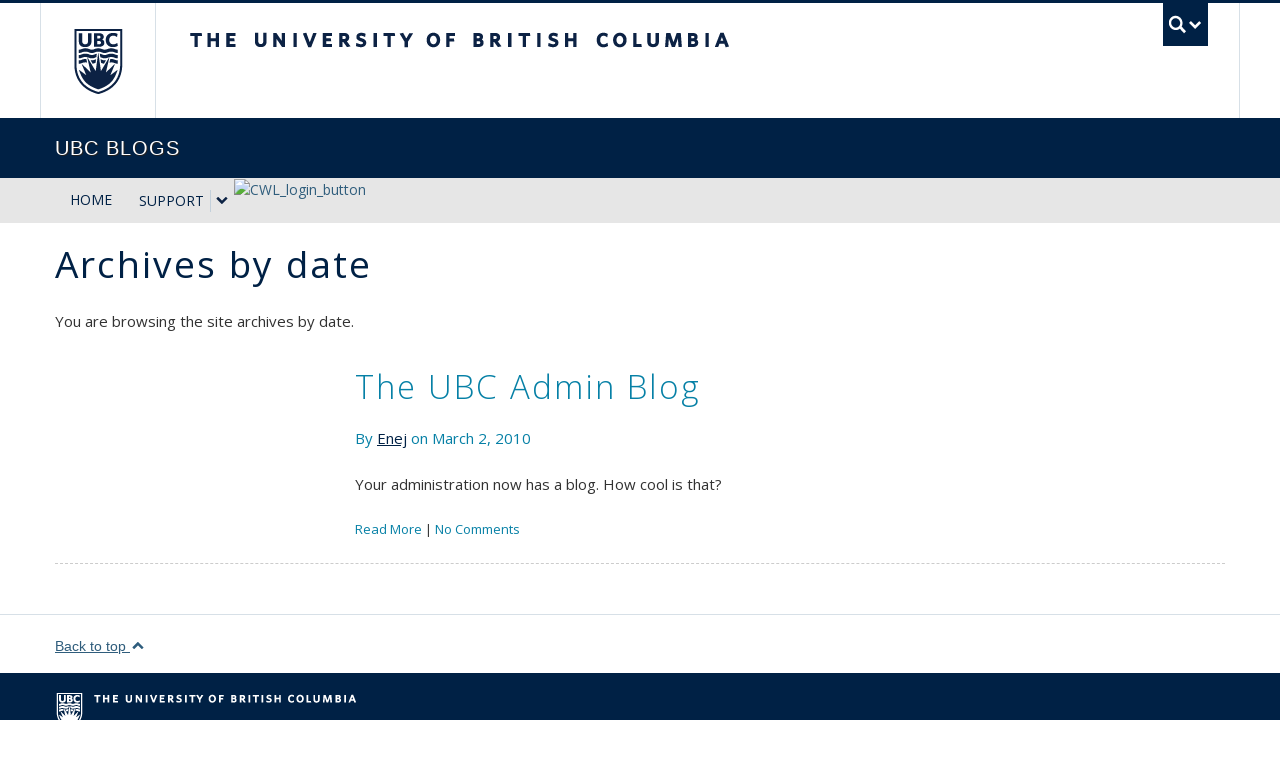

--- FILE ---
content_type: text/css
request_url: https://blogs.ubc.ca/wp-content/plugins/ubc-blogs-clf/css/global.css?ver=6.9
body_size: 5161
content:
@import url(//fonts.googleapis.com/css?family=Open+Sans:300italic,400italic,700italic,400,300,800,700);.entry-content,h1,h2,h3,h4,h5,h6,p,#ubc7-unit-menu .nav a,.lead,.sidenav a,ul,li,.btn,input,button,select,textarea,.breadcrumb{font-family:'Open Sans',"HelveticaNeue-Light","Helvetica Neue Light","Helvetica Neue",sans-serif;font-style:normal;font-weight:normal;text-decoration:inherit;text-rendering:optimizelegibility}#content h1,#content h2,#content h3,#content h4,#content h5,#content h6{font-weight:400}#content h1 strong,#content h2 strong,#content h3 strong,#content h4 strong,#content h5 strong,#content h6 strong{font-weight:400}#content h1{font-size:265.2%;line-height:140%;letter-spacing:2px;margin:0 0 1.7%}#content h2{font-size:235.2%;line-height:150%;letter-spacing:2px;margin:0 0 1.7%}#content h3{font-size:176.4%;line-height:166.6%;margin:0 0 1.3%;letter-spacing:2px}#content h4{font-size:141.1%;letter-spacing:2px;line-height:133.3%;margin:0 0 1%}#content h5{font-size:117.6%;letter-spacing:1px;line-height:140%;margin:0 0 .8%}#content h6{font-size:15px;letter-spacing:1px;line-height:24px;margin:0 0 .6%}#content h1,#content h2,#content h3,#content h4,#content h5,#content h6,#content h1 a,#content h2 a,#content h3 a,#content h4 a,#content h5 a,#content h6 a,#content a{color:#166a9a}#content a,.widget a{color:#166a9a}#content a{text-decoration:underline}.widget a{color:#166a9a;text-decoration:none}#content h1.page-title{margin-top:10px}p{margin:0 0 2.5%;font-weight:400;color:#222;color:#222;font-size:15px;line-height:24px}.lead{font-size:176.4%;line-height:163.3%;margin:0 0 3%;letter-spacing:2px}.l1-column #content h1.page-title{font-size:350%;font-weight:400;letter-spacing:7px;line-height:133.3%;margin:0 0 3%;text-transform:uppercase;text-align:left}@media screen and (max-width:767px){.l1-column #content h1.page-title{text-align:center;font-size:200%}#content .lead{font-size:18px;font-weight:400}}body.full-width{background-color:#FFF}.full-width .full-width-container{margin-right:auto;margin-left:auto}.full-width-container{width:940px;margin-top:0;margin-right:auto;margin-bottom:0;margin-left:auto;padding:0}@media screen and (max-width:979px){.full-width-container{margin-left:0;margin-right:0;width:auto}}@media screen and (min-width:1200px){.full-width-container{width:1170px;display:block;margin:0 auto}.home .full-width-container .entry-content{margin-right:-20px;margin-left:-20px}}#ubc7-unit{box-shadow:none;-moz-box-shadow:inset none;-webkit-box-shadow:none}.breadcrumb{font-size:12px}.breadcrumb{text-transform:uppercase}.l1-column .breadcrumb,.home .breadcrumb{display:none}.trail-end{margin-left:10px}.container a.external_link:after{content:"\f08e";font-family:FontAwesome;font-weight:normal;font-style:normal;display:inline-block;text-decoration:none;padding-left:3px}.alert-special{margin:25px 0;padding-top:20px;padding-bottom:20px;background-color:transparent;border-color:#166a9a;border-right:0;border-left:none;font-size:16px}#content a:hover,.widget a:hover{color:#1c89c7;text-decoration:underline}.ctlt-text-color{color:#166a9a}.ctlt-bg-color{background-color:#166a9a}#content .ctlt-bg-color a{color:#FFF}.white,#content a.white,#content .white a,#content a.white:hover,.white a:hover{color:#fff}#ubc7-unit-menu ul.nav>li>a,#ubc7-unit-menu ul.nav>li>.btn-group>.btn{text-transform:uppercase}.navbar .nav>.active>a,.navbar .nav>.active>a:hover,.navbar .nav>.active>a:focus,#ubc7-unit-menu .nav>li.active>.btn-group,#ubc7-unit-alternate-navigation .nav>li.active>.btn-group{-webkit-box-shadow:none;-moz-box-shadow:none;box-shadow:none;text-shadow:none}div.navbar-inner .btn-group .btn{border-right:1px}#ubc7-unit-menu .nav-collapse .nav>li>a:hover{background-color:white!important;color:#166a9a!important}div.navbar-inner .btn-group:hover,div.navbar-inner .btn-group:hover .btn{background-color:white!important;color:#166a9a!important}#ubc7-unit-menu .dropdown .btn-group:hover button:hover{background:#f6f6f6!important}#ubc7-unit-menu .btn-group button:hover{background-color:white!important;color:#166a9a!important}#ubc7-unit-menu .dropdown .btn-group:hover button .ubc7-arrow{margin-top:2px}#ubc7-unit-menu .dropdown:hover .btn-group .ubc7-arrow,#ubc7-unit-menu .dropdown:hover .dropdown-toggle .ubc7-arrow,#ubc7-unit-alternate-navigation .dropdown:hover .btn-group .ubc7-arrow{background:transparent url('http://cdn.ubc.ca/clf/7.0.4/img/ubc7-clf-sprite-blue.png') no-repeat -1178px -261px!important}#ubc7-unit-menu .dropdown .btn-group.open:hover button .ubc7-arrow{background-position:-1207px -261px!important}#ubc7-unit-menu .nav>li.active>a,#ubc7-unit-menu .nav>li.active>.btn-group{background-color:white;color:#166a9a!important}#ubc7-unit-menu .nav-collapse .dropdown-menu a:hover,.dropdown-menu .active>a{background-color:white!important;color:#166a9a!important}#ubc7-unit-menu li.current-page-ancestor,#ubc7-unit-menu li.current-page-ancestor>.btn-group,#ubc7-unit-menu li.current-page-ancestor>.btn-group .btn{background-color:#fff!important}@media screen and (max-width:979px){#ubc7-unit-menu .nav>li.active>.btn-group.open .dropdown-menu a,#ubc7-unit-menu .nav>li.current_page_parent>.btn-group.open .dropdown-menu a{background-color:#e7f4fc}#ubc7-unit-menu .nav>li.active>.btn-group>a,#ubc7-unit-menu .nav>li.active>.btn-group>.btn,#ubc7-unit-menu .nav>li.current_page_parent>.btn-group>a,#ubc7-unit-menu .nav>li.current_page_parent>.btn-group>.btn,#ubc7-unit-menu .current_page_parent.dropdown:hover .btn-group .ubc7-arrow,#ubc7-unit-menu .current-page-ancestor.dropdown:hover .btn-group .ubc7-arrow,#ubc7-unit-menu .active.dropdown:hover .btn-group .ubc7-arrow{background-color:#166a9a!important;color:#fff!important}#ubc7-unit-menu .nav>li.current_page_parent .btn-group>a:hover,#ubc7-unit-menu .nav>li.current-page-ancestor .btn-group>a:hover{color:#fff!important}}#section-7{background-color:#f1f1f1;overflow:hidden}.audience{width:940px;display:block;margin:0 auto}.audience .icon-user{margin-right:7px;float:right;font-size:18px;color:#002145;vertical-align:middle;line-height:2.3}.audience .brand{float:none;line-height:normal;display:none;padding:0}.audience ul.menu{margin:0;padding:0;float:right}.audience li{list-style:none;text-align:center;float:left;line-height:normal;line-height:3}.audience li:hover{background-color:#FFF}.audience li>a,.audience .btn-group,.audience li a.btn{font-size:13px;color:#001245;height:36px}.audience li>a,.audience .btn{padding:0 8px}.audience li.active{background-color:#646464;color:#FFF}.audience li.active a{color:#FFF}.audience li.active:hover a{color:#002145}.audience li:hover,.audience li:focus{background-color:#fff}.audience .dropdown-menu{right:0;left:auto;margin:0}@media(min-width:979px){.audience .nav-collapse.collapse{height:0!important}}@media(max-width:979px){.utility #section-7.widget{margin-left:-20px;margin-right:-20px}.audience{width:100%;margin:0 auto 0 0;display:block}.audience ul{float:none;border-bottom:1px solid #166a9a;margin:0 auto}.audience li{text-align:left;float:none;border-bottom:1px solid #999}.audience li>a{font-size:15px;color:#001245;display:block}.audience ul.menu{float:none}.audience a.btn-navbar{margin:0 auto;clear:both;display:block;margin-bottom:0;text-shadow:none;background-color:#fff;background-image:none;border-bottom:1px solid #166a9a;-webkit-box-shadow:none;-moz-box-shadow:none;box-shadow:none;text-align:center;float:none}.audience .btn-navbar,.audience a.btn-navbar:hover{color:#002145}.audience a.btn-navbar,.audience .btn-navbar .icon-user{font-size:20px}.audience .btn-navbar .icon-user{margin:0 5px 0 0;float:none}}@media(min-width:1200px){.audience{width:1170px;display:block;margin:0 auto}}@media screen and (max-width:979px){#ubc7-unit .navbar .btn-navbar,#ubc7-unit .btn{box-shadow:none;-moz-box-shadow:none;-webkit-box-shadow:none}#ubc7-unit .navbar .btn-navbar.audience-button,#ubc7-unit .btn.audience-button{margin-right:5px;padding:8px 7px 3px 7px;color:#002145;font-size:18px}}#primary-secondary{margin-top:20px}.sidenav.accordion{box-shadow:none;-moz-box-shadow:none;-webkit-box-shadow:none;border-width:0 0 1px}.sidenav .accordion-heading{border:0}.sidenav.accordion a:hover{text-decoration:none}.sidenav .opened a,.sidenav .single .opened{background-color:#166a9a;color:#fff}.sidebar .in .accordion-inner{background-color:#e7f4fc}.sidebar .in .accordion-inner .accordion-heading{border-bottom:1px solid #d7e0e7}.sidenav .accordion-group .opened .ubc7-arrow{background-position:-1207px -227px!important}.sidenav .accordion-heading .accordion-toggle:hover{background-color:#1c89c7!important}.sidenav .opened .right-arrow{background-position:-1113px -227px!important}#primary-secondary .in .accordion-inner a.opened{background-color:#a4d5f2}.sidenav .accordion-inner a{border-color:#a4d5f2}#content .btn{background-color:#fff;background-image:none;border:1px solid #166a9a;border-color:#166a9a;border-color:#166a9a;text-decoration:none;text-shadow:none;box-shadow:none;-webkit-box-shadow:none}#content .btn:hover,#content .btn:focus{background-color:#166a9a;border:1px solid #166a9a;border-color:#166a9a;border-color:#166a9a;color:#fff;text-decoration:none;text-shadow:none}#content .btn.btn-primary{background-color:#2f5d7c;border:1px solid #2f5d7c;border-color:#2f5d7c;border-color:#2f5d7c;color:#fff}#content .btn.btn-primary:hover,#content .btn.btn-primary:focus{background-color:#002145;border:1px solid #002145;border-color:#002145;color:#fff}#content .btn.btn-warning{background-color:#fff200;border:1px solid #fff200;border-color:#fff200;border-color:#fff200;color:#222}#content .btn.btn-warning:hover,#content .btn.btn-warning:hover{background-color:#ccc200;border:1px solid #ccc200;border-color:#ccc200;color:#222}#content .btn.btn-info{background-color:#c3d0db;border:1px solid #c3d0db;border-color:#c3d0db;border-color:#c3d0db;color:#002145}#content .btn.btn-info:hover,#content .btn.btn-info:focus{background-color:#fff}#content .btn.btn-success{background-color:#95be4d;border:1px solid #95be4d;border-color:#95be4d;border-color:#95be4d;color:#222}#content .btn.btn-success:hover,#content .btn.btn-success:focus{background-color:#abcc72;border:1px solid #abcc72;border-color:#abcc72}#content .btn.btn-danger{background:#ab1f2e;border:1px solid #ab1f2e;border-color:#95be4d;border-color:#ab1f2e;color:#fff}#content .btn.btn-danger:hover,#content .btn.btn-danger:focus{background:#fff;border:1px solid #ab1f2e;border-color:#95be4d;border-color:#ab1f2e;color:#ab1f2e}#content .btn.btn-inverse{background:#fff;border:1px solid #ccc;border-color:#ccc;border-color:#ccc;color:#222}#content .btn.btn-inverse:hover,#content .btn.btn-inversefocus{background:#ccc;border:1px solid #ccc;border-color:#ccc;border-color:#ccc;color:#222}#content .btn.btn-link{background:0;border-color:transparent;color:#2f5d7c;text-decoration:none}#content .btn.btn-link:hover,#content .btn.btn-link:focus{color:#fff}.header-img-container img{display:block;margin:0 auto;min-width:100%}@media screen and (max-width:979px){.header-img-container{margin-right:-20px;margin-left:-20px}}.home-layout-option2 .flex-direction-nav,.home-layout-option4 .flex-direction-nav{width:100%;padding-left:0;border-width:0;height:60%;right:0}.home-layout-option2 .flex-direction-nav a,.home-layout-option4 .flex-direction-nav a{background-image:none;background-color:transparent;height:50px;width:35px;color:transparent;font-size:3.5em;line-height:85%;padding-left:10px;text-indent:0;margin-top:0;visibility:hidden;overflow:auto}.home-layout-option2 .flex-direction-nav a.flex-prev:before,.home-layout-option4 .flex-direction-nav a.flex-prev:before,.home-layout-option2 .flex-direction-nav a.flex-next:before,.home-layout-option4 .flex-direction-nav a.flex-next:before{color:#fff;visibility:initial}.home-layout-option2 .flex-direction-nav a.flex-prev:before,.home-layout-option4 .flex-direction-nav a.flex-prev:before{content:"«"}.home-layout-option2 .flex-direction-nav a.flex-next:before,.home-layout-option4 .flex-direction-nav a.flex-next:before{content:"»"}.home-layout-option2 .flexslider .flex-pauseplay,.home-layout-option4 .flexslider .flex-pauseplay{display:none}.home-layout-option2 .flexslider .flex-counter,.home-layout-option4 .flexslider .flex-counter{z-index:110}.home-layout-option2 .flexslider .carousel-caption,.home-layout-option4 .flexslider .carousel-caption{-moz-box-sizing:border-box;-webkit-box-sizing:border-box;box-sizing:border-box;display:block;position:relative;overflow:hidden;margin:-50px auto;padding:25px 20px 0;width:85%;height:150px!important;background:#fff;text-align:center}.home-layout-option2 #ubc7-carousel .carousel-caption h4,.home-layout-option4 #ubc7-carousel .carousel-caption h4,.home-layout-option2 #ubc7-carousel .carousel-caption p,.home-layout-option4 #ubc7-carousel .carousel-caption p,.home-layout-option2 .ubc-carousel .carousel-caption h4,.home-layout-option4 .ubc-carousel .carousel-caption h4,.home-layout-option2 .ubc-carousel .carousel-caption p,.home-layout-option4 .ubc-carousel .carousel-caption p{margin-right:auto;padding:0}.home-layout-option2 .carousel-caption h4 a,.home-layout-option4 .carousel-caption h4 a{color:#166a9a;font-weight:400;color:#166a9a!important;font-size:186.4%;line-height:1.2;margin:0 0 3%;letter-spacing:2px}.home-layout-option2 .carousel-caption p,.home-layout-option4 .carousel-caption p{color:#222}.home-layout-option2 .flex-counter,.home-layout-option4 .flex-counter{color:#222;margin:55px auto 0;width:20%;display:block;position:relative;text-align:center;right:auto}.home-layout-option2 .flex-direction-nav,.home-layout-option4 .flex-direction-nav,.home-layout-option2 .flex-pauseplay,.home-layout-option4 .flex-pauseplay,.home-layout-option2 .flex-counter,.home-layout-option4 .flex-counter{height:auto}.home-layout-option2 .flex-direction-nav a.flex-prev:before,.home-layout-option4 .flex-direction-nav a.flex-prev:before,.home-layout-option2 .flex-direction-nav a.flex-next:before,.home-layout-option4 .flex-direction-nav a.flex-next:before{color:#666}.home-layout-option2 .flex-direction-nav a:hover,.home-layout-option4 .flex-direction-nav a:hover{background-color:transparent}.home-layout-option2 .flex-direction-nav a:hover.flex-prev:before,.home-layout-option4 .flex-direction-nav a:hover.flex-prev:before,.home-layout-option2 .flex-direction-nav a:hover.flex-next:before,.home-layout-option4 .flex-direction-nav a:hover.flex-next:before{color:#000}@media(min-width:1200px){.home-layout-option2 .flexslider .flex-pauseplay,.home-layout-option4 .flexslider .flex-pauseplay{right:6%}}@media(min-width:980px) and (max-width:1199px){.home-layout-option2 .flexslider .flex-pauseplay,.home-layout-option4 .flexslider .flex-pauseplay{right:7%}}@media(min-width:768px) and (max-width:979px){.home-layout-option2 .flexslider .flex-pauseplay,.home-layout-option4 .flexslider .flex-pauseplay{right:8%}.home-layout-option2 .flexslider .carousel-caption p,.home-layout-option4 .flexslider .carousel-caption p{height:21%}.home-layout-option2 .carousel-caption h4 a,.home-layout-option4 .carousel-caption h4 a{font-size:156.4%}}@media(min-width:490px) and (max-width:767px){.home-layout-option2 .flexslider .flex-pauseplay,.home-layout-option4 .flexslider .flex-pauseplay{right:11%}.home-layout-option2 .flexslider .carousel-caption p,.home-layout-option4 .flexslider .carousel-caption p{display:none}}@media(max-width:541px){.home-layout-option2 .flexslider .flex-pauseplay,.home-layout-option4 .flexslider .flex-pauseplay{right:14%}}@media screen and (max-width:767px){.home-layout-option2 .flexslider .carousel-caption,.home-layout-option4 .flexslider .carousel-caption{position:relative;background:0;background-color:#166a9a;min-height:75px}.home-layout-option2 .flexslider .carousel-caption h4,.home-layout-option4 .flexslider .carousel-caption h4{font-size:14px}.home-layout-option2 .flex-direction-nav a,.home-layout-option4 .flex-direction-nav a{margin-top:0;top:20px}.home-layout-option2 .flex-direction-nav,.home-layout-option4 .flex-direction-nav{height:80%;font-size:12px}.home-layout-option2 .home .tabbable,.home-layout-option4 .home .tabbable{margin-right:-18px;margin-left:-18px}.home-layout-option2 .flexslider .carousel-caption,.home-layout-option4 .flexslider .carousel-caption{height:120px!important;position:relative;text-align:center;width:100%;margin:0 auto;display:block}.home-layout-option2 .carousel-caption h4 a,.home-layout-option4 .carousel-caption h4 a{font-weight:400;color:#fff!important;font-size:136.4%;line-height:1.2;margin:0 0 3%;letter-spacing:2px}.home-layout-option2 .carousel-caption p,.home-layout-option4 .carousel-caption p{color:#222}.home-layout-option2 .flex-counter,.home-layout-option4 .flex-counter{position:absolute;padding:0;color:#fff;margin:0 auto}}.nav-tabs,.nav-tabs>li>a{border-color:#166a9a}.home #content ul.nav-tabs{border-color:transparent;margin-bottom:0}.nav-tabs>li>a{margin:0;background:#fff;color:#166a9a;font-weight:400;border:1px solid #166a9a;border-width:1px 1px 1px 0}#content .nav-tabs>li>a:hover{text-decoration:none}.nav-tabs li:first-child a,#content .nav-tabs li:first-child a:hover,#content .nav-tabs li.active:first-child a{border-left-width:1px}#content .nav-tabs>.active>a,#content .nav-tabs>li>a:hover{background-color:#166a9a;border:1px solid #166a9a;border-width:1px 1px 1px 0;color:#fff}.home .tab-content{border:1px solid #166a9a;padding:0 15px}#content .tab-pane a,#content .tab-pane a:hover{text-decoration:none}.sidenav .accordion-heading:hover,.sidenav .accordion-heading a:hover,.sidenav .accordion-heading:hover a:focus,.sidenav .accordion-heading:hover a:active,.sidenav .accordion-heading:hover .accordion-toggle,.sidenav .accordion-inner a:hover{background-color:#166a9a!important;color:#fff}#content .accordion-heading a:hover,#content .accordion-heading a:active,#content .accordion-heading a:focus{background-color:#166a9a;color:#fff}#content .accordion-toggle,#content .accordion-toggle:hover{text-decoration:none}#content .landing-boxes [class*="span"]{margin-bottom:30px}#content .landing-boxes h3{margin:15px 0 20px;font-size:186.4%;line-height:163.3%;margin:0 0 3%;letter-spacing:2px}#content .landing-boxes h3 a{text-decoration:none}#content .landing-boxes .btn{margin-top:15px}#content .landing-boxes h3 a:hover{text-decoration:underline}@media screen and (max-width:767px){.landing-boxes [class*="span"]{border-top:0;border-bottom:1px solid #eee;padding-bottom:15px}}.home .logged-out .row-fluid .utility.span12,.home .logged-out .content.expand{height:500px!important;height:100vh!important}.logged-out.home .entry-content{margin-top:60px}.logged-out .home-hgroup{position:relative;background-repeat:no-repeat;height:560px;height:79vh;background-attachment:fixed;background-position:top center;-webkit-background-size:cover;-moz-background-size:cover;-o-background-size:cover;background-size:cover}.logged-out .home-hgroup .page-title{font-size:600%;font-weight:600;letter-spacing:7px;line-height:133.3%;margin:0;text-align:left;color:#fff}.logged-out .home-hgroup p,.logged-out .home-hgroup .page-title{margin-left:50px}.logged-out .home-hgroup a,.logged-out .home-hgroup p,.logged-out .home-hgroup .page-title{color:#fff;text-transform:uppercase;text-shadow:0 0 10px rgba(0,0,0,0.1);text-decoration:none}.logged-out .home-hgroup p{display:inline-block;padding:50px 30px;background-color:#0680a6;background-color:rgba(6,128,166,0.9);font-size:24px}.logged-out .home-hgroup p span{font-size:16px}.logged-out .home-hgroup a:hover{color:#fff;text-decoration:underline}.logged-out .home-hgroup hgroup{position:absolute;width:100%;top:0;right:0;padding-top:50px;padding-bottom:40px;background:-moz-linear-gradient(top,rgba(0,0,0,0.45) 0,rgba(0,0,0,0) 100%);background:-webkit-gradient(linear,left top,left bottom,color-stop(0%,rgba(0,0,0,0.45)),color-stop(100%,rgba(0,0,0,0)));background:-webkit-linear-gradient(top,rgba(0,0,0,0.45) 0,rgba(0,0,0,0) 100%);background:-o-linear-gradient(top,rgba(0,0,0,0.45) 0,rgba(0,0,0,0) 100%);background:-ms-linear-gradient(top,rgba(0,0,0,0.45) 0,rgba(0,0,0,0) 100%);background:linear-gradient(to bottom,rgba(0,0,0,0.45) 0,rgba(0,0,0,0) 100%);filter:progid:DXImageTransform.Microsoft.gradient(startColorstr='#73000000',endColorstr='#00000000',GradientType=0)}.logged-out .nav-collapse .nav{width:100%}.logged-out .nav-cwl-login{position:absolute;right:0;top:7px}.logged-out p.captions{position:absolute;margin:0;bottom:0;right:0;font-size:12px;padding:0 5px;background-color:rgba(0,0,0,0.5)}@media(max-width:767px){.logged-out .home-hgroup{background-attachment:initial;background-position:-600px 0;-webkit-background-size:initial;-moz-background-size:initial;-o-background-size:initial;background-size:initial}.logged-out .home-hgroup .page-title{font-size:300%}.logged-out .home-hgroup img{display:block;margin:0 auto}}@media(max-width:979px){.logged-out .home-hgroup{margin-left:-20px;margin-right:-20px}.logged-out .content.expand,.logged-out .row-fluid .utility.span12{height:500px!important;height:100vh!important}.logged-out .nav-cwl-login{position:relative;display:block;width:100%;margin:-7px auto 10px;padding:12px 0;background-color:#0680a6}.logged-out .nav-cwl-login img{display:block;margin:0 auto}.logged-out .home-hgroup h1.page-title,.logged-out .home-hgroup p{margin-left:20px}}@media(max-width:767px){.logged-out .content.expand,.logged-out .user-menu,.logged-out .row-fluid .utility.span12,.logged-out .row-fluid .utility.span12,.logged-out .home-hgroup{height:500px!important}.logged-out .home-hgroup p{display:block;margin-top:30px;margin-left:0;padding:10px 20px 10px;font-size:25px;text-align:center;line-height:1.5}.logged-out .home-hgroup p.captions{position:absolute;margin:0;bottom:0;right:0;font-size:12px;padding:0 5px;background-color:rgba(0,0,0,0.5)}}.uppercase{text-transform:uppercase}#primary-secondary{margin-top:0}p:empty{display:none!important}#content p{color:#323232}.l1-column #content h1.page-title,h1.category-title{font-size:400%;margin:2% 0 3%}@media(max-width:767px){.l1-column #content h1.page-title,h1.category-title{font-size:285%;margin:2% 0 3%}}h1.category-title{margin-top:4%;text-transform:uppercase}#content .entry-title a,#content .post-byline,#content .entry-meta a{color:#0680a6;text-decoration:none}#content .entry-title a:hover,#content .category-side li a:hover{text-decoration:underline}.category-side li a,#content .category-side li a{color:#333;text-decoration:none}.category-side li,.category-side ul{list-style:none;margin:0;font-size:1.1em;line-height:2.3}.category-side .current-menu-item a,.category-side .current-menu-item a:hover{border-bottom:1px solid #0680a6;color:#0680a6;text-decoration:none}.post.hentry{border-bottom:1px dashed #ccc}#content .post.hentry h2{font-weight:300}.user-menu{height:43px;color:#fff}.user-menu ul{margin:0;overflow:hidden;float:right}.audience li>a:hover{color:#fff}.audience li:hover{background-color:transparent}.audience li>a{color:#fff;padding:0 0 0 30px;margin:0;text-decoration:none;font-weight:200;text-transform:capitalize}.audience .icon-user{float:none;color:#fff;margin:auto;font-size:inherit;line-height:normal;vertical-align:baseline}.row-fluid .utility.span12{min-height:0}.user-menu img{margin:-1px 7px 0 0;-webkit-border-radius:500px;border-radius:500px;border:1px solid #fff}.cwl-login{background-color:#0680a6;height:274px;color:#fff;text-align:center}#content .cwl-login h3{color:#fff;padding-top:90px}#content .loggedin a{text-decoration:none;color:#0680a6;font-size:25px;line-height:2.7}#content .loggedin a i{color:#002145;padding-right:10px}.logged-in .ubc-blog-dashboard{padding:10px 0;border-top:1px solid #0680a6;border-bottom:1px solid #0680a6}.loggedin a:hover i.icon-plus-sign-alt{color:#00a550!important}.logged-in .content.expand .span12{background-color:#0680a6}.news-events ul{margin:0 0 0 20px}.news-events li{line-height:2.6}.h2{color:#002145;font-size:330.2%;line-height:150%;letter-spacing:2px;margin:4.7% 0 2.7%}.icon-container{width:45px;height:41px;padding:4px 0 0 0;display:inline-block;border-width:4px;border-style:solid;border-color:#002145;text-align:center;-webkit-border-radius:500px;border-radius:500px}.icon-container i{font-size:.85em;margin-left:2px}.personal .icon-container{border-color:#0680a6}.courses .icon-container{border-color:#ed1c24}.webspace .icon-container{border-color:#00a550}.resource .icon-container{border-color:#744c28}.portfolio .icon-container{border-color:#f7931d}.gallery .icon-container{border-color:#27a9e1}.ubc-blogs-offer .span4{margin-bottom:60px;padding:0 40px 0 0}.ubc-blogs-offer p:empty{display:none}.ubc-blogs-offer p{margin-top:15px;font-size:16px;line-height:1.8}.ubc-blogs-offer .btn{margin-top:30px}.toc td{padding:10px}#content .toc a{text-decoration:none}#content .toc a:hover{text-decoration:underline}ul>li.toclevel-1>a>span,.tocnumber{font-weight:bold}.wiki-embed p:first-child{font-size:176.4%;line-height:163.3%;margin:0 0 3%;letter-spacing:2px}h2 .mw-headline{display:block;padding:12px 0 12px;border-bottom:1px solid #0680a6}.mw-headline{line-height:1.3em;letter-spacing:1px}h2 .mw-headline:before{font-family:FontAwesome;font-weight:normal;font-style:normal;text-decoration:inherit;-webkit-font-smoothing:antialiased;margin-right:10px;color:#fff;background-color:#0680a6;height:40px;width:40px;display:inline-block;text-align:center;padding:0}h2 #Getting_Started.mw-headline:before{content:"\F01D "}h2 #Privacy_and_Security.mw-headline:before{content:"\F023"}h2 #Profiles:before{content:"\F0C0"}h2 [id^="Activity_Stream"]:before{content:"\F074"}h2 #Blogs:before{content:"\F085 "}#content .ubc-blogs-offer .btn{border-color:#0680a6;color:#0680a6}.wiki-embed a.external{word-wrap:break-word}@media(max-width:767px){.ubc-blogs-offer .span4{margin-bottom:60px;padding:0}}@media(max-width:979px){.user-menu ul{float:none;margin-left:-20px;margin-right:-20px;background-color:#0680a6}.user-menu li.username{height:45px}.content.expand,.user-menu,.row-fluid .utility.span12{height:0!important}}

--- FILE ---
content_type: application/javascript
request_url: https://blogs.ubc.ca/wp-content/plugins/ubc-blogs-clf/js/blogs-global-js.js?ver=6.9
body_size: 318
content:
jQuery(document).ready(function ($) {
//Adds audience button to menu
$(".audience-button")
.insertAfter("#ubc7-unit .btn-navbar");
//Moves category title above container div to reflect website layout
$(".category-title")
.insertBefore("#container");
//Moves the wiki embed table content to a side column
$("#toc")
.insertAfter(".tableoc");
$(".learn-more").click(function() {
	    $('html, body').animate({
	        scrollTop: $(".entry-content").offset().top
	    }, 500);
	});
});